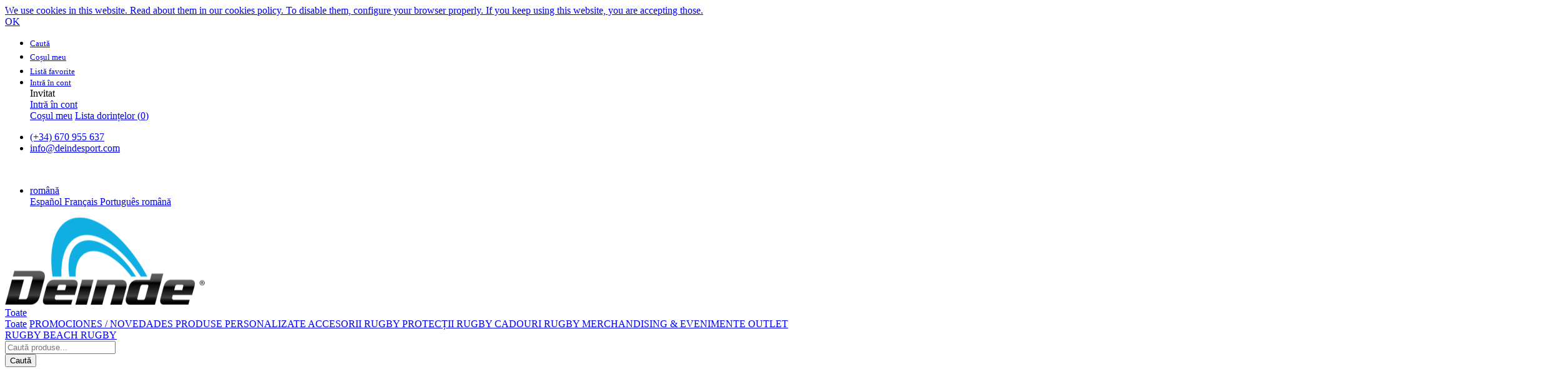

--- FILE ---
content_type: text/html; charset=utf-8
request_url: https://www.deindesport.com/ro/shop/product/a-1-3-model-tricou-rugby-dind-basic-31
body_size: 17955
content:

  
  
  
  <!DOCTYPE html>
        
        
            
        
    <html lang="ro-RO" data-website-id="1" data-oe-company-name="Desarrollo e innovación deportiva S.L.">
            
        
            
            
            
            
                
            
        
        
    <head>
                <meta charset="utf-8"/>
                <meta http-equiv="X-UA-Compatible" content="IE=edge,chrome=1"/>
                <meta name="viewport" content="width=device-width, initial-scale=1, user-scalable=no"/>
        <meta name="generator" content="Odoo"/>
        
        
        
            
            
            
        <meta name="description" content="Tricou de rugby DinD Basic cu un design simplu care include întărituri în punctele esențiale și finisaje elastice. 100% personalizabil. Design gratuit."/>
        <meta name="keywords" content="rugby, irb, world, federación, fer, t-shirt, camisola, ropa, deporte, deportivo"/>
        
            
            
            
                
                    
                        <meta property="og:type" content="website"/>
                    
                
                    
                        <meta property="og:title" content="Tricou Rugby DinD Basic"/>
                    
                
                    
                        <meta property="og:site_name" content="Desarrollo e innovación deportiva S.L."/>
                    
                
                    
                        <meta property="og:url" content="https://www.deindesport.com/shop/product/a-1-3-model-tricou-rugby-dind-basic-31"/>
                    
                
                    
                        <meta property="og:image" content="http://deindesport.com/web/image/product.template/31/image_1024?unique=19f96ca"/>
                    
                
                    
                        <meta property="og:description" content="Tricou de rugby DinD Basic cu un design simplu care include întărituri în punctele esențiale și finisaje elastice. 100% personalizabil. Design gratuit."/>
                    
                
            
            
            
                
                    <meta name="twitter:card" content="summary_large_image"/>
                
                    <meta name="twitter:title" content="Tricou Rugby DinD Basic"/>
                
                    <meta name="twitter:image" content="http://deindesport.com/web/image/product.template/31/image_1024?unique=19f96ca"/>
                
                    <meta name="twitter:description" content="Tricou de rugby DinD Basic cu un design simplu care include întărituri în punctele esențiale și finisaje elastice. 100% personalizabil. Design gratuit."/>
                
            
        

        
            
            
        
        <link rel="canonical" href="http://www.deindesport.com/ro/shop/product/a-1-3-camiseta-juego-dind-basica-31"/>

        <link rel="preconnect" href="https://fonts.gstatic.com/" crossorigin=""/>
    

                <title>Tricou Rugby DinD Basic</title>
                <link type="image/x-icon" rel="shortcut icon" href="/web/image/website/1/favicon?unique=772d52e"/>
    <link type="text/css" rel="stylesheet" href="/web/content/44561-a8116c9/1/web.assets_common.css"/>
    <link rel="manifest" href="/ro/droggol_theme_common/1/manifest.json"/>
    <link rel="apple-touch-icon" sizes="192x192" href="/web/image/website/1/pwa_icon_192/192x192"/>
    <link type="text/css" rel="stylesheet" href="/web/content/47702-323fb7b/1/web.assets_frontend.css"/>
        
    
  

                <script type="text/javascript">
                    var odoo = {
                        csrf_token: "778a18f4990fb593ac1b048184e38c15e4c2c9f1o",
                        debug: "",
                    };
                </script>
    <script type="text/javascript">
                odoo.session_info = {"is_admin": false, "is_system": false, "is_website_user": true, "user_id": false, "is_frontend": true, "translationURL": "/website/translations", "cache_hashes": {"translations": "9b3a2eae38380503985a5b5c07ded3859052db3e"}, "dr_cart_flow": "side_cart", "is_droggol_editor": false};
            </script>
    <script defer="defer" type="text/javascript" src="/web/content/44563-5bd0201/1/web.assets_common_minimal_js.js"></script>
    <script defer="defer" type="text/javascript" src="/web/content/44564-6bf1472/1/web.assets_frontend_minimal_js.js"></script>
    
        
    
    <script defer="defer" type="text/javascript" data-src="/web/content/44565-6ce49c3/1/web.assets_common_lazy.js"></script>
    <meta name="theme-color" content="#96fb08"/>
    <meta name="mobile-web-app-capable" content="yes"/>
    <meta name="apple-mobile-web-app-title" content="Deinde Sport"/>
    <meta name="apple-mobile-web-app-capable" content="yes"/>
    <meta name="apple-mobile-web-app-status-bar-style" content="default"/>
    <script defer="defer" type="text/javascript" data-src="/web/content/46919-57054fa/1/web.assets_frontend_lazy.js"></script>
        
    
  

                
            
            <script id="google_analytics_4_code" async="1" src="https://www.googletagmanager.com/gtag/js?id=G-KPNGY8K0MG"></script>
            <script>
              window.dataLayer = window.dataLayer || [];
              function gtag(){dataLayer.push(arguments);}
              gtag('js', new Date());
              gtag('config', 'G-KPNGY8K0MG', {"debug_mode": true});
            </script>
        </head>
            <body class="">
                
        
    
            
        <div id="wrapwrap" class="   ">
      
            
        <div id="website_cookie_notice" class="container-fluid cc-cookies alert alert-warning" role="alert">
            <div class="container">
                <div class="row">
                    <div class="col-sm-10" id="message">
                        <a href="/ro/legal#cookie-policy">
                            
        <span>We use cookies in this website. Read about them in our cookies policy. To disable them, configure your browser properly. If you keep using this website, you are accepting those.</span>
    
                        </a>
                    </div>
                    <div class="s_btn text-center col-sm-2" data-name="Button">
                        <a class="btn btn-primary" href="#">OK</a>
                    </div>
                </div>
            </div>
        </div>
    
        
    
        <div class="col-12 col-md-auto order-0 order-md-2 tp-account-info-container p-0 dr_not_in_navbar">
            <ul class="list-inline my-3 m-md-0 tp-account-info tp-tablet-hide-bottom-reached">
                
                <li class="tp-account-info-item">
                    <a href="#" class="tp-search-popover tp-header-navbar-btn" data-placement="bottom" aria-label="Caută" data-search="">
                        <i class="fa fa-search tp-header-navbar-btn-icon"></i>
                        <small class="tp-header-navbar-btn-lable">Caută</small>
                    </a>
                </li><li class="tp-account-info-item">
                    
                    <header>
                        <a class="dr_sale_cart_sidebar o_wsale_my_cart tp-header-navbar-btn position-relative" href="/ro/shop/cart" aria-label="Coș">
                            <i class="fa fa-shopping-cart tp-header-navbar-btn-icon"></i>
                            <small class="tp-header-navbar-btn-lable">Coșul meu</small>
                            <sup class="my_cart_quantity badge badge-primary mb-0 font-weight-bold"></sup>
                        </a>
                    </header>
                </li><li class="tp-account-info-item">
                    
                    <header>
                        <a class="o_wsale_my_wish tp-header-navbar-btn position-relative" href="/ro/shop/wishlist" aria-label="Lista dorințelor">
                            <i class="fa fa-heart-o tp-header-navbar-btn-icon"></i>
                            <small class="tp-header-navbar-btn-lable">Listă favorite</small>
                            <sup class="my_wish_quantity o_animate_blink badge badge-primary mb-0 font-weight-bold"></sup>
                        </a>
                    </header>
                </li><li class="tp-account-info-item">
                    
                    <div class="dropdown">
                        <a href="#" class="dropdown-toggle d-block tp-header-navbar-btn position-relative" data-toggle="dropdown" aria-label="Informații cont">
                            <i class="fa fa-user-o tp-header-navbar-btn-icon"></i>
                            <small class="tp-header-navbar-btn-lable">Intră în cont</small>
                        </a>
                        <div class="dropdown-menu dropdown-menu-right" role="menu">
                            <div class="dropdown-header">Invitat</div>
                            <a href="/ro/web/login" role="menuitem" class="dropdown-item">Intră în cont</a>
                            <div class="dropdown-divider"></div>
                            <a href="/ro/shop/cart" role="menuitem" class="dropdown-item">Coșul meu</a>
                            <a href="/ro/shop/wishlist" role="menuitem" class="dropdown-item">
                                Lista dorințelor (<span class="tp-wishlist-counter">0</span>)
                            </a>
                        </div>
                    </div>
                </li>
            </ul>
        </div>
    
    <div class="tp_preheader">
      <div class="container">
        <div class="row justify-content-between align-items-center">
          <div class="col-12 col-md-auto py-2 d-none d-md-block">
            <ul class="list-inline mb-0">
              <li class="list-inline-item">
                <a href="tel:(+34) 670 955 637">
                  <span class="lnr lnr-phone-handset"></span>
                  <span>(+34) 670 955 637</span>
                </a>
              </li>
              <li class="list-inline-item">
                <a href="mailto:info@deindesport.com">
                  <span class="lnr lnr-envelope"></span>
                  <span>info@deindesport.com</span>
                </a>
              </li>
            </ul>
          </div>
          <div class="col-12 col-md-auto py-2 text-md-center d-none d-xl-block">
            <section>
              <br/>
            </section>
          </div>
          <div class="col-12 col-md-auto py-2 text-md-right">
            <ul class="list-inline mb-0">
              
        
        
    
              
        <li class="list-inline-item">
            <div class="dropdown">
                <a href="#" class="dropdown-toggle d-block" role="button" data-toggle="dropdown" aria-haspopup="true" aria-expanded="true">
                    <i class="lnr lnr-earth"></i> <span> română</span>
                </a>
                <div class="dropdown-menu" role="menu">
                    
                        <a class="dropdown-item js_change_lang" href="/shop/product/a-1-3-model-tricou-rugby-dind-basic-31" data-url_code="es">
                             Español
                        </a>
                    
                        <a class="dropdown-item js_change_lang" href="/fr/shop/product/a-1-3-model-tricou-rugby-dind-basic-31" data-url_code="fr">
                             Français
                        </a>
                    
                        <a class="dropdown-item js_change_lang" href="/pt/shop/product/a-1-3-model-tricou-rugby-dind-basic-31" data-url_code="pt">
                             Português
                        </a>
                    
                        <a class="dropdown-item js_change_lang" href="/ro/shop/product/a-1-3-model-tricou-rugby-dind-basic-31" data-url_code="ro">
                             română
                        </a>
                    
                    
                </div>
            </div>
        </li>
    
            </ul>
          </div>
        </div>
      </div>
    </div>
    <div class="tp_header d-none d-lg-block">
      <div class="container">
        <div class="d-flex justify-content-between align-items-center">
          <header class="py-2" style="flex: 0 0 220px;">
            <a href="/ro/" class="navbar-brand logo">
              <span role="img" aria-label="Logo of Deinde Sport" title="Deinde Sport"><img src="/web/image/website/1/logo/Deinde%20Sport?unique=772d52e" class="img img-fluid" alt="Deinde Sport"/></span>
            </a>
          </header>
          <div class="py-2 pr-5 dr_custom_search">
            <form class="o_wsale_products_searchbar_form" method="get" action="/ro/shop">
              <div class="input-group">
                
  
  <div class="dropdown show d_search_categ_dropdown">
    <a class="btn dropdown-toggle" href="#" role="button" id="dropdownMenuLink" data-toggle="dropdown" aria-haspopup="true" aria-expanded="false">
      <i class="fa fa-bars mr-1"></i>
      <span class="dr_active_text">Toate</span>
    </a>
    <div class="dropdown-menu" aria-labelledby="dropdownMenuLink">
      <a class="dropdown-item" href="#">Toate</a>
      
        <a class="dropdown-item" href="#" data-id="94">
          PROMOCIONES / NOVEDADES
        </a>
      
        <a class="dropdown-item" href="#" data-id="52">
          PRODUSE PERSONALIZATE
        </a>
      
        <a class="dropdown-item" href="#" data-id="53">
          ACCESORII RUGBY
        </a>
      
        <a class="dropdown-item" href="#" data-id="54">
          PROTECȚII RUGBY
        </a>
      
        <a class="dropdown-item" href="#" data-id="56">
          CADOURI RUGBY
        </a>
      
        <a class="dropdown-item" href="#" data-id="123">
          MERCHANDISING &amp; EVENIMENTE
        </a>
      
        <a class="dropdown-item" href="#" data-id="121">
          OUTLET RUGBY
        </a>
      
        <a class="dropdown-item" href="#" data-id="126">
          BEACH RUGBY
        </a>
      
    </div>
  </div>

                <i class="fa fa-search search_icon"></i>
                <input type="text" name="search" data-limit="5" data-display-price="true" data-display-image="true" class="form-control search-query" placeholder="Caută produse..." value=""/>
                <div class="input-group-append">
                  <button type="submit" class="btn btn-primary" aria-label="Caută" data-original-title="" title="">Caută</button>
                </div>
              </div>
            </form>
          </div>
          <div class="py-2 tp-account-info-desktop">
            <div class="row align-items-center justify-content-end">
              <div class="col-auto my-1">
                <div class="card border-0">
                  <div class="media align-items-center">
                    
                    <header class="mr-xl-3">
                      <a class="dr_sale_cart_sidebar o_wsale_my_cart d-block position-relative" href="/ro/shop/cart" aria-label="Coș">
                        <i class="lnr lnr-cart bg-beta rounded-circle"></i>
                        <sup class="my_cart_quantity badge badge-primary mb-0 font-weight-bold"></sup>
                      </a>
                    </header>
                    <div class="media-body d-none d-xl-block">
                      <div class="mb-1">
                        <br/>
                      </div>
                      <h6 class="hover-color-primary mb-0">
                        <br/>
                      </h6>
                    </div>
                  </div>
                </div>
              </div>
              <div class="col-auto my-1">
                <div class="card border-0">
                  <div class="media align-items-center">
                    
                    <header class="mr-xl-3">
                      <a class="o_wsale_my_wish d-block position-relative" href="/ro/shop/wishlist" aria-label="Dorințe">
                        <i class="lnr lnr-heart bg-beta rounded-circle"></i>
                        <sup class="my_wish_quantity o_animate_blink badge badge-primary mb-0 font-weight-bold"></sup>
                      </a>
                    </header>
                    <div class="media-body d-none d-xl-block">
                      <div class="mb-1">
                        <br/>
                      </div>
                      <a href="/ro/shop/wishlist">
                        <h6 class="hover-color-primary mb-0">
                          <br/>
                        </h6>
                      </a>
                    </div>
                  </div>
                </div>
              </div>
              <div class="col-auto my-1">
                <div class="card border-0">
                  <div class="media align-items-center d-none d-xl-flex">
                    <i class="lnr lnr-user bg-beta rounded-circle mr-3"></i>
                    <div class="media-body">
                      <div style="max-width: 150px;" class="text-truncate">Salut, Guest</div>
                      
                      <div class="dropdown">
                        <a href="#" class="dropdown-toggle d-block" data-toggle="dropdown" aria-label="Informații despre cont">
                          <h6 class="d-inline mb-0 hover-color-primary">Contul meu</h6>
                        </a>
                        <div class="dropdown-menu" role="menu">
                          <div class="dropdown-header">Invitat</div>
                          <a href="/ro/web/login" role="menuitem" class="dropdown-item">Intră în cont</a>
                          <div class="dropdown-divider"></div>
                          <a href="/ro/shop/cart" role="menuitem" class="dropdown-item">Coșul meu</a>
                          <a href="/ro/shop/wishlist" role="menuitem" class="dropdown-item">
                                                            Dorințe (<span class="tp-wishlist-counter">0</span>)
                                                        </a>
                        </div>
                      </div>
                    </div>
                  </div>
                  <div class="media align-items-center d-none d-lg-block d-xl-none">
                    
                    <div class="dropdown">
                      <a href="#" class="dropdown-toggle d-block" data-toggle="dropdown" aria-label="Informații despre cont">
                        <i class="lnr lnr-user bg-beta rounded-circle"></i>
                      </a>
                      <div class="dropdown-menu" role="menu">
                        <div class="dropdown-header">Invitat</div>
                        <a href="/ro/web/login" role="menuitem" class="dropdown-item">Intră în cont</a>
                        <div class="dropdown-divider"></div>
                        <a href="/ro/shop/cart" role="menuitem" class="dropdown-item">Coșul meu</a>
                        <a href="/ro/shop/wishlist" role="menuitem" class="dropdown-item">
                                                        Dorințe (<span class="tp-wishlist-counter">0</span>)
                                                    </a>
                      </div>
                    </div>
                  </div>
                </div>
              </div>
            </div>
          </div>
        </div>
      </div>
    </div>
    <div class="tp_header d-lg-none">
      <div class="container">
        <div class="row justify-content-center justify-content-lg-between align-items-center">
          <header class="col-12 col-md-4 text-md-center text-lg-left col-lg-3 py-2 d-none d-md-block">
            <a href="/ro/" class="navbar-brand logo">
              <span role="img" aria-label="Logo of Deinde Sport" title="Deinde Sport"><img src="/web/image/website/1/logo/Deinde%20Sport?unique=772d52e" class="img img-fluid" alt="Deinde Sport"/></span>
            </a>
          </header>
          <div class="col-12 col-lg-6 py-2 d-none d-lg-block">
            <form class="o_wsale_products_searchbar_form" method="get" action="/ro/shop">
              <div class="input-group">
                <input type="text" name="search" data-limit="5" data-display-price="true" data-display-image="true" class="form-control search-query" placeholder="Caută produse..." value=""/>
                <div class="input-group-append">
                  <button type="submit" class="btn btn-primary" aria-label="Caută">
                    <i class="fa fa-search"></i>
                  </button>
                </div>
              </div>
            </form>
          </div>
        </div>
      </div>
    </div>
  <header id="top" data-anchor="true" data-name="Header" class=" o_no_autohide_menu o_affix_enabled">
        <nav class="navbar navbar-expand-md navbar-light bg-light">
                <div class="container">
                    <a href="/ro/" class="navbar-brand logo d-md-none">
            <span role="img" aria-label="Logo of Deinde Sport" title="Deinde Sport"><img src="/web/image/website/1/logo/Deinde%20Sport?unique=772d52e" class="img img-fluid" alt="Deinde Sport"/></span>
        </a>
    <button class="navbar-toggler collapsed" type="button" data-toggle="collapse" data-target="#top_menu_collapse">
      <span class="icon-bar top-bar"></span>
      <span class="icon-bar middle-bar"></span>
      <span class="icon-bar bottom-bar"></span>
    </button>
  <div class="collapse navbar-collapse" id="top_menu_collapse">
                        <ul class="nav navbar-nav ml-auto text-right o_menu_loading" id="top_menu">
                            
        
            
    
            
        
    <li class="nav-item">
        <a role="menuitem" href="/ro/" class="nav-link ">
            <span>ACASĂ</span>
            
        
        </a>
    </li>
    

        
            
    
            
        
    
    <li class="nav-item dropdown  position-static">
        <a data-toggle="dropdown" href="#" class="nav-link dropdown-toggle o_mega_menu_toggle">
            
            
        <span>SHOP ONLINE</span>
            
        
        </a>
        <div data-name="Mega Menu" class="dropdown-menu o_mega_menu dropdown-menu-right">





















<section class="s_mega_menu_8" data-name="Mega Menu - 8">
            <div class="container">
                <div class="row s_nb_column_fixed s_col_no_bgcolor">
                    <div class="col-lg-2 col-md-4 col-sm-6 py-3 pt0 pb0">
                        <div class="dr_mega_menu_img_container d_enable_bg_img px-3 py-4 mb-3 text-center oe_img_bg oe_custom_bg" style='background-image: url("/web/image/36489/Screenshot%202023-07-10%20at%2012.40.24.png?access_token=2cc762f3-aabc-4139-9c4b-fe89000c0a10"); background-position: 92.3% 5.35%;'>
                            <h5 class="font-weight-bold my-3 text-white"><br></h5><h5 class="font-weight-bold my-3 text-white"><br></h5>
                        </div>
                        <div>
                            <ul class="list-unstyled list-hover-primary">
                                <li><b>Promociones &amp; Novedades</b></li><li><a href="/ro/shop/category/rugby-playa-126" data-original-title="" title="" aria-describedby="tooltip503050" style="color: rgb(5, 183, 232);"><span class="lni lni-chevron-right" style="color: rgb(99, 99, 99);" data-original-title="" title="" aria-describedby="tooltip138472"></span></a><a href="/ro/shop/category/rugby-playa-126" data-original-title="" title="" aria-describedby="tooltip915047">Rugby Playa</a><a href="https://deindesport.com/TestMenu#" data-original-title="" title="" aria-describedby="tooltip362351"></a></li><li> <a href="https://deindesport.com/shop/category/118" data-original-title="" title="" aria-describedby="tooltip503050" style="color: rgb(5, 183, 232);"><span class="lni lni-chevron-right" style="color: rgb(99, 99, 99);" data-original-title="" title="" aria-describedby="tooltip138472"><br></span></a><a href="/ro/shop/category/118" data-original-title="" title="" aria-describedby="tooltip280051">Pack Entreno</a><br></li><li><a href="https://deindesport.com/shop/category/110" data-original-title="" title="" aria-describedby="tooltip503050"><span class="lni lni-chevron-right"></span>Accesorios Entreno<br></a></li><li><a href="https://deindesport.com/shop/category/110" data-original-title="" title="" aria-describedby="tooltip503050" style="color: rgb(5, 183, 232);"><span class="lni lni-chevron-right" style="color: rgb(99, 99, 99);" data-original-title="" title="" aria-describedby="tooltip138472"></span><font data-original-title="" title="" aria-describedby="tooltip27701" style="color: rgb(99, 99, 99);"> </font></a><a href="https://deindesport.com/shop/category/outlet-rugby-121" data-original-title="" title="" aria-describedby="tooltip915047">Outlet</a><font style="color: rgb(99, 99, 99);"> </font></li><li><font style="color: rgb(99, 99, 99);"><br></font></li>
                            </ul>
                        </div>
                    </div>
                    <div class="col-lg-2 col-md-4 col-sm-6 py-3 pt0">
                        <div class="dr_mega_menu_img_container d_enable_bg_img px-3 py-4 mb-3 text-center oe_img_bg oe_custom_bg" style='background-image: url("/web/image/36490/Screenshot%202023-07-10%20at%2012.40.33.png?access_token=c4a30f25-6322-4ccb-9314-41a6b909644c"); background-position: 92.63% 5.1%;'>
                            <h5 class="text-white font-weight-bold my-3"> </h5><h5 class="text-white font-weight-bold my-3"><br></h5>
                        </div>
                        <div>
                            <ul class="list-unstyled list-hover-primary">
                                <li><b>Productos Personalizados</b></li><li><a href="https://deindesport.com/shop/category/60" data-original-title="" title="" aria-describedby="tooltip371419" style="color: rgb(5, 183, 232);"><span class="lni lni-chevron-right" style="color: rgb(99, 99, 99);"></span><font style="color: rgb(99, 99, 99);" data-original-title="" title="" aria-describedby="tooltip60419"> Equipaciones &amp; Camisetas Rugby Personalizadas</font></a></li><li><a href="/ro/shop/category/productos-personalizados-balon-de-rugby-personalizado-124" data-original-title="" title="" aria-describedby="tooltip127859"><span class="lni lni-chevron-right" data-original-title="" title="" aria-describedby="tooltip724886"></span> Balón de Rugby Personalizado</a></li><li><a href="https://deindesport.com/shop/category/62"><span class="lni lni-chevron-right"></span> Bucales Rugby Personalizados</a></li><li><a href="https://deindesport.com/shop/category/116" data-original-title="" title="" aria-describedby="tooltip265310"><span class="lni lni-chevron-right" data-original-title="" title="" aria-describedby="tooltip851933"></span> Equipos Contacto Rugby Personalizados</a></li>
                            </ul><p><a href="/ro/shop/category/productos-personalizados-barbarians-spain-125" data-original-title="" title="" aria-describedby="tooltip265310"><span class="lni lni-chevron-right" data-original-title="" title="" aria-describedby="tooltip851933" style="color: rgb(99, 99, 99);"></span></a><a href="/ro/shop/category/productos-personalizados-barbarians-spain-125" data-original-title="" title="" aria-describedby="tooltip265310"><font style="color: rgb(156, 156, 148);" data-original-title="" title="" aria-describedby="tooltip671846"> </font><font style="color: rgb(99, 99, 99);" data-original-title="" title="" aria-describedby="tooltip671846">Barbarians Spain</font></a></p>
                        </div>
                    </div>
                    <div class="col-lg-2 col-md-4 col-sm-6 py-3 pt0">
                        <div class="dr_mega_menu_img_container d_enable_bg_img px-3 py-4 mb-3 text-center oe_img_bg oe_custom_bg" style='background-image: url("/web/image/36491/Screenshot%202023-07-10%20at%2012.40.50.png?access_token=352479eb-2c2e-467d-a648-ab7a0d49d059"); background-position: 99.55% 1.01%;'>
                            <h5 class="text-white font-weight-bold my-3"> </h5><h5 class="text-white font-weight-bold my-3"><br></h5>
                        </div>
                        <div>
                            <ul class="list-unstyled list-hover-primary">
                                <li><b>Accesorios Rugby</b></li><li><a href="https://deindesport.com/shop/category/65" data-original-title="" title="" aria-describedby="tooltip579454"><span class="lni lni-chevron-right"></span> Accesorios Juego</a></li><li><a href="https://deindesport.com/shop/category/117" data-original-title="" title="" aria-describedby="tooltip751233"><span class="lni lni-chevron-right"></span> Accesorios Campo</a></li><li><a href="https://deindesport.com/shop/category/66" data-original-title="" title="" aria-describedby="tooltip616261"><span class="lni lni-chevron-right"></span> Equipos Contacto</a></li><li><a href="https://deindesport.com/shop/category/64"><span class="lni lni-chevron-right"></span> Mochilas</a><a href="https://deindesport.com/shop/category/109" data-original-title="" title="" aria-describedby="tooltip490997"> </a></li>
                            </ul>
                        </div>
                    </div>
                    <div class="col-lg-2 col-md-4 col-sm-6 py-3 pt0">
                        <div class="dr_mega_menu_img_container d_enable_bg_img px-3 py-4 mb-3 text-center oe_img_bg oe_custom_bg" style='background-image: url("/web/image/36492/Screenshot%202023-07-10%20at%2012.41.01.png?access_token=7cc45112-955c-4a62-b976-8c3e974fe439"); background-position: 96.54% 2.02%;'>
                            <h5 class="text-white font-weight-bold my-3"> </h5><h5 class="text-white font-weight-bold my-3"><br></h5>
                        </div>
                        <div>
                            <ul class="list-unstyled list-hover-primary">
                                <li><b>Protecciones Rugby</b></li><li><a href="https://deindesport.com/shop/category/70" data-original-title="" title="" aria-describedby="tooltip739519"><span class="lni lni-chevron-right"></span> Protectores Bucales</a></li><li><a href="https://deindesport.com/shop/category/71" data-original-title="" title="" aria-describedby="tooltip707681"><span class="lni lni-chevron-right" data-original-title="" title="" aria-describedby="tooltip81907"></span> Sujecciones Deportivas</a></li><li><a href="https://deindesport.com/shop/category/72" data-original-title="" title="" aria-describedby="tooltip725309" style="color: rgb(5, 183, 232);"><span class="lni lni-chevron-right" style="color: rgb(99, 99, 99);"></span><font style="color: rgb(99, 99, 99);"> Cascos &amp; Hombreras Rugby</font></a></li>
                            </ul>
                        </div>
                    </div>
                    <div class="col-lg-2 col-md-4 col-sm-6 py-3 pt0">
                        <div class="dr_mega_menu_img_container d_enable_bg_img px-3 py-4 mb-3 text-center oe_img_bg oe_custom_bg" style='background-image: url("/web/image/36493/Screenshot%202023-07-10%20at%2012.41.09.png?access_token=c8c68192-9426-49dc-bfb0-ff486474988a"); background-position: 97.32% 2.57%;'>
                            <h5 class="text-white font-weight-bold my-3"> </h5><h5 class="text-white font-weight-bold my-3"><br></h5>
                        </div>
                        <div>
                            <ul class="list-unstyled list-hover-primary">
                                <li><b>Regalos Rugby</b></li><li><a href="https://deindesport.com/shop/category/74" data-original-title="" title="" aria-describedby="tooltip865974"><span class="lni lni-chevron-right" data-original-title="" title="" aria-describedby="tooltip286268" style="color: rgb(99, 99, 99);"></span><font style="color: rgb(99, 99, 99);" data-original-title="" title="" aria-describedby="tooltip362238"> Camisetas Rugby Vintage</font></a></li><li><a href="https://deindesport.com/shop/category/75" data-original-title="" title="" aria-describedby="tooltip672535"><span class="lni lni-chevron-right" style="color: rgb(99, 99, 99);"></span><font style="color: rgb(99, 99, 99);"> Vinilos de Rugby</font></a></li><li><a href="https://deindesport.com/shop/category/91" data-original-title="" title="" aria-describedby="tooltip729624"><span class="lni lni-chevron-right" style="color: rgb(99, 99, 99);"></span><font style="color: rgb(99, 99, 99);"> Delantales de Rugby</font></a></li>
                            </ul>
                        </div>
                    </div>
                    <div class="col-lg-2 col-md-4 col-sm-6 py-3 pt0">
                        <div class="dr_mega_menu_img_container d_enable_bg_img px-3 py-4 mb-3 text-center oe_img_bg oe_custom_bg" style='background-image: url("/web/image/36494/Screenshot%202023-07-10%20at%2012.41.19.png?access_token=04a87a09-fb00-4c2d-ba98-49f8303a2b0a"); background-position: 98.44% 1.78%;'>
                            <h5 class="text-white font-weight-bold my-3"> </h5><h5 class="text-white font-weight-bold my-3"><br></h5>
                        </div>
                        <div>
                            <ul class="list-unstyled list-hover-primary">
                                <li><b>Merchandising &amp; Eventos</b></li><li><a href="https://deindesport.com/shop/category/merchandising-57"><span class="lni lni-chevron-right" style="color: rgb(99, 99, 99);"></span> Merchandising</a><a href="https://deindesport.com/shop/category/eventos-58"> </a></li><li><a href="https://deindesport.com/shop/category/eventos-58" data-original-title="" title="" aria-describedby="tooltip123048"><span class="lni lni-chevron-right" data-original-title="" title="" aria-describedby="tooltip286268" style="color: rgb(99, 99, 99);"></span> Eventos</a></li>
                            </ul>
                        </div>
                    </div>
                </div>
            </div>
        </section>






































</div>
    </li>

        
            
    
            
        
    <li class="nav-item">
        <a role="menuitem" href="/ro/protecciones-opro" class="nav-link ">
            <span>PROTECȚII OPRO</span>
            
        
        </a>
    </li>
    

        
            
    
            
        
    <li class="nav-item">
        <a role="menuitem" href="/ro/clubs" class="nav-link ">
            <span>CLUBS</span>
            
        
        </a>
    </li>
    

        
            
    
            
        
    <li class="nav-item">
        <a role="menuitem" href="/ro/blog" class="nav-link ">
            <span>BLOG</span>
            
        
        </a>
    </li>
    

        
            
    
            
        
    <li class="nav-item">
        <a role="menuitem" href="/ro/event" class="nav-link ">
            <span>EVENIMENTE</span>
            
        
        </a>
    </li>
    

        
            
    
            
        
    <li class="nav-item">
        <a role="menuitem" href="/ro/contactus" class="nav-link ">
            <span>CONTACT</span>
            
        
        </a>
    </li>
    

        
    
            
            
                
                
        
        </ul>
                    </div>
                </div>
            </nav>
        </header>
      <main>
        
            
        
    
    
    <div class="my-2">
      
    
  <div class="container">
        <div class="row">
          <div class="col-12">
            <ol class="breadcrumb mb-0 bg-transparent">
              <li class="breadcrumb-item">
                <a class="" href="/ro/shop">Shop</a>
              </li>
              
              <li class="breadcrumb-item active">
                <span>Model Tricou Rugby DinD Basic</span>
              </li>
            </ol>
          </div>
        </div>
      </div>
    </div>
  <div itemscope="itemscope" itemtype="http://schema.org/Product" id="wrap" class="js_sale ecom-zoomable zoomodoo-next ecom-zoomable zoomodoo-next" data-ecom-zoom-auto="1">
      <section id="product_detail" class="container py-2 oe_website_sale " data-view-track="1">
        <div class="row">
          <div class="col-12 col-lg-6 py-2" style="display:none;">
            
        
        <div id="o-carousel-product" class="carousel slide sticky-top" data-ride="carousel" data-interval="0">
            <div class="carousel-outer position-relative">
                <div class="carousel-inner h-100">
                    
                        <div class="carousel-item h-100 active">
                            <div class="d-flex align-items-center justify-content-center h-100">
                <div class="d-flex align-items-center justify-content-center h-100 position-relative"><img src="/web/image/product.product/116/image_1024/%5BA.1.3.4-6%5D%20Model%20Tricou%20Rugby%20DinD%20Basic%20%284-6%29?unique=27778cc" itemprop="image" class="img img-fluid product_detail_img mh-100" alt="Model Tricou Rugby DinD Basic"/></div>
            </div>
        </div>
                    
                        <div class="carousel-item h-100">
                            <div class="d-flex align-items-center justify-content-center h-100">
                <div class="d-flex align-items-center justify-content-center h-100 position-relative"><img src="/web/image/product.image/578/image_1024/Modelo%20Camiseta%20Rugby%20DinD%20B%C3%A1sicA?unique=6664501" itemprop="image" class="img img-fluid product_detail_img mh-100" alt="Modelo Camiseta Rugby DinD BásicA"/></div>
            </div>
        </div>
                    
                </div>
                
                    <a class="carousel-control-prev" href="#o-carousel-product" role="button" data-slide="prev">
                        <span class="fa fa-chevron-left p-2" role="img" aria-label="Anterior" title="Anterior"></span>
                    </a>
                    <a class="carousel-control-next" href="#o-carousel-product" role="button" data-slide="next">
                        <span class="fa fa-chevron-right p-2" role="img" aria-label="Next" title="Next"></span>
                    </a>
                
            </div>
            <div class="d-none d-md-block text-center">
                <ol class="carousel-indicators d-inline-block position-static mx-auto my-0 text-left">
                    <li data-target="#o-carousel-product" class="d-inline-block m-1 align-top active" data-slide-to="0">
                        <div><img src="/web/image/product.product/116/image_128/%5BA.1.3.4-6%5D%20Model%20Tricou%20Rugby%20DinD%20Basic%20%284-6%29?unique=27778cc" class="img o_image_64_contain" alt="Model Tricou Rugby DinD Basic"/></div>
                        
                    </li><li data-target="#o-carousel-product" class="d-inline-block m-1 align-top " data-slide-to="1">
                        <div><img src="/web/image/product.image/578/image_128/Modelo%20Camiseta%20Rugby%20DinD%20B%C3%A1sicA?unique=6664501" class="img o_image_64_contain" alt="Modelo Camiseta Rugby DinD BásicA"/></div>
                        
                    </li>
                </ol>
            </div>
        </div>
    
          </div>
    
      <data id="product_360_view" data-page="product"></data>
      <data id="no_of_images" data-image-count="20"></data>
      <div class="col-md-6">
        <div style="" class="d-none d-xl-block">
          <img alt="Not Found" src="/website_360degree_view/static/description/360_icon.png" style="width:100px; height:50px;"/>
        </div>
        <div class="row justify-content-center">
          <div class="col-sm-12 col-md-12 col-lg-7 rotation">
            
              <span itemprop="image"><img src="/web/image/product.360.view/2243/image/Modelo%20Camiseta%20Rugby%20DinD%20B%C3%A1sicA?unique=bc71687" class="img img-fluid product_detail_img" alt="Modelo Camiseta Rugby DinD BásicA"/></span>
            
              <span itemprop="image"><img src="/web/image/product.360.view/2244/image/Modelo%20Camiseta%20Rugby%20DinD%20B%C3%A1sicA?unique=bc71687" class="img img-fluid product_detail_img" alt="Modelo Camiseta Rugby DinD BásicA"/></span>
            
              <span itemprop="image"><img src="/web/image/product.360.view/2245/image/Modelo%20Camiseta%20Rugby%20DinD%20B%C3%A1sicA?unique=bc71687" class="img img-fluid product_detail_img" alt="Modelo Camiseta Rugby DinD BásicA"/></span>
            
              <span itemprop="image"><img src="/web/image/product.360.view/2246/image/Modelo%20Camiseta%20Rugby%20DinD%20B%C3%A1sicA?unique=bc71687" class="img img-fluid product_detail_img" alt="Modelo Camiseta Rugby DinD BásicA"/></span>
            
              <span itemprop="image"><img src="/web/image/product.360.view/2247/image/Modelo%20Camiseta%20Rugby%20DinD%20B%C3%A1sicA?unique=bc71687" class="img img-fluid product_detail_img" alt="Modelo Camiseta Rugby DinD BásicA"/></span>
            
              <span itemprop="image"><img src="/web/image/product.360.view/2248/image/Modelo%20Camiseta%20Rugby%20DinD%20B%C3%A1sicA?unique=bc71687" class="img img-fluid product_detail_img" alt="Modelo Camiseta Rugby DinD BásicA"/></span>
            
              <span itemprop="image"><img src="/web/image/product.360.view/2249/image/Modelo%20Camiseta%20Rugby%20DinD%20B%C3%A1sicA?unique=bc71687" class="img img-fluid product_detail_img" alt="Modelo Camiseta Rugby DinD BásicA"/></span>
            
              <span itemprop="image"><img src="/web/image/product.360.view/2250/image/Modelo%20Camiseta%20Rugby%20DinD%20B%C3%A1sicA?unique=bc71687" class="img img-fluid product_detail_img" alt="Modelo Camiseta Rugby DinD BásicA"/></span>
            
              <span itemprop="image"><img src="/web/image/product.360.view/2251/image/Modelo%20Camiseta%20Rugby%20DinD%20B%C3%A1sicA?unique=bc71687" class="img img-fluid product_detail_img" alt="Modelo Camiseta Rugby DinD BásicA"/></span>
            
              <span itemprop="image"><img src="/web/image/product.360.view/2252/image/Modelo%20Camiseta%20Rugby%20DinD%20B%C3%A1sicA?unique=bc71687" class="img img-fluid product_detail_img" alt="Modelo Camiseta Rugby DinD BásicA"/></span>
            
              <span itemprop="image"><img src="/web/image/product.360.view/2253/image/Modelo%20Camiseta%20Rugby%20DinD%20B%C3%A1sicA?unique=bc71687" class="img img-fluid product_detail_img" alt="Modelo Camiseta Rugby DinD BásicA"/></span>
            
              <span itemprop="image"><img src="/web/image/product.360.view/2254/image/Modelo%20Camiseta%20Rugby%20DinD%20B%C3%A1sicA?unique=bc71687" class="img img-fluid product_detail_img" alt="Modelo Camiseta Rugby DinD BásicA"/></span>
            
              <span itemprop="image"><img src="/web/image/product.360.view/2255/image/Modelo%20Camiseta%20Rugby%20DinD%20B%C3%A1sicA?unique=bc71687" class="img img-fluid product_detail_img" alt="Modelo Camiseta Rugby DinD BásicA"/></span>
            
              <span itemprop="image"><img src="/web/image/product.360.view/2256/image/Modelo%20Camiseta%20Rugby%20DinD%20B%C3%A1sicA?unique=bc71687" class="img img-fluid product_detail_img" alt="Modelo Camiseta Rugby DinD BásicA"/></span>
            
              <span itemprop="image"><img src="/web/image/product.360.view/2257/image/Modelo%20Camiseta%20Rugby%20DinD%20B%C3%A1sicA?unique=bc71687" class="img img-fluid product_detail_img" alt="Modelo Camiseta Rugby DinD BásicA"/></span>
            
              <span itemprop="image"><img src="/web/image/product.360.view/2258/image/Modelo%20Camiseta%20Rugby%20DinD%20B%C3%A1sicA?unique=bc71687" class="img img-fluid product_detail_img" alt="Modelo Camiseta Rugby DinD BásicA"/></span>
            
              <span itemprop="image"><img src="/web/image/product.360.view/2259/image/Modelo%20Camiseta%20Rugby%20DinD%20B%C3%A1sicA?unique=bc71687" class="img img-fluid product_detail_img" alt="Modelo Camiseta Rugby DinD BásicA"/></span>
            
              <span itemprop="image"><img src="/web/image/product.360.view/2260/image/Modelo%20Camiseta%20Rugby%20DinD%20B%C3%A1sicA?unique=bc71687" class="img img-fluid product_detail_img" alt="Modelo Camiseta Rugby DinD BásicA"/></span>
            
              <span itemprop="image"><img src="/web/image/product.360.view/2261/image/Modelo%20Camiseta%20Rugby%20DinD%20B%C3%A1sicA?unique=bc71687" class="img img-fluid product_detail_img" alt="Modelo Camiseta Rugby DinD BásicA"/></span>
            
              <span itemprop="image"><img src="/web/image/product.360.view/2262/image/Modelo%20Camiseta%20Rugby%20DinD%20B%C3%A1sicA?unique=bc71687" class="img img-fluid product_detail_img" alt="Modelo Camiseta Rugby DinD BásicA"/></span>
            
          </div>
        </div>
        <div class="row justify-content-center" style="padding-bottom: 10px; padding-top: 10px">
          <button class="btn btn-default btn-cycle active" style="display : none;">Cycle</button>
          <button class="btn btn-default btn-reverse" style="display : none;">Reverse</button>
          <button class="btn btn-primary btn-prev">Anterioară</button>
          <button id="btn-play" class="btn btn-primary btn-play btn-round">
            <span>
              <i class="fa fa-play"></i>
            </span>
          </button>
          <button class="btn btn-primary btn-next">Următoarea</button>
          <button class="btn btn-default btn-play-to" style="display : none;">Play to 0</button>
        </div>
      </div>
    
  
          <div class="col-12 col-lg-6 py-2" id="product_details">
            
    <input type="hidden" class="tp-zoom-factor" value="4"/>
    <div class="badge mb-3 dr-product-label-badge-red">
      <span>LA COMANDĂ</span>
    </div>
  <h1 itemprop="name" class="h3">Model Tricou Rugby DinD Basic</h1>
    
      
      
    
    <p class="mt-3" placeholder="A short description that will also appear on documents.">Design simplu, întărituri în punctele cheie și finisaje elastice. Complet personalizabil.<br>
<br>
Cămașa de rugby DinD Basic are un design simplu, care include întărituri în punctele esențiale și finisaje elastice care asigură flexibilitate și rezistență în joc.<br>
100% personalizabil cu culorile și logo-urile clubului tău.<br>
<br>
Disponibil de la mărimea 4-6 ani până la 5XL.<br>
Compoziție: Poliester 90%, Elastan 10%.<br>
Pentru mai multe informații despre mărimi, descărcați fișa tehnică 👇🏽.<br>
<br>
⚠️ Acest produs este un model, nu este disponibil pentru vânzare.<br>
Design complet personalizabil, culori nelimitate. Numele, numerele, logo-urile și marcajele sunt incluse în preț. <br>
Comandă minimă de 25 de unități.<br>
<br>
Pentru mai multe informații despre tricoul DinD Basic Rugby și toate posibilitățile de personalizare:<br>
✉️ info@deindesport.com | 📞 (+34) 670 95 5637 | 📱 https://www.deindesport.com/contactus | 📞 (+34) 670 95 5637 | 📱 https://www.deindesport.com/contactus</p>
  
            <span itemprop="url" style="display:none;">/shop/product/a-1-3-model-tricou-rugby-dind-basic-31</span>
            <form action="/ro/shop/cart/update" method="POST">
              <input type="hidden" name="csrf_token" value="4eabec0ea42a1e90cf6efb0592aa90f6f0e1aea0o1762953253"/>
              <div class="js_product js_main_product">
                
    
      <div itemprop="offers" itemscope="itemscope" itemtype="http://schema.org/Offer" class="product_price mt16">
          <h4 class="oe_price_h4 css_editable_mode_hidden">
                <span data-oe-type="monetary" data-oe-expression="combination_info['price']" class="oe_price" style="white-space: nowrap;"><span class="oe_currency_value">24,81</span> €</span>
                <span itemprop="price" style="display:none;">24.810000000000002</span>
                <span itemprop="priceCurrency" style="display:none;">EUR</span>
                <small data-oe-type="monetary" data-oe-expression="combination_info['list_price']" style="text-decoration: line-through; white-space: nowrap;" class="text-body ml-1 oe_default_price d-none"><span class="oe_currency_value">24,81</span> €</small>
                
        
    
            </h4>
        <h4 class="css_non_editable_mode_hidden decimal_precision" data-precision="2">
            <span><span class="oe_currency_value">20,50</span> €</span>
          </h4>
				<input type="hidden" class="pack_id" name="pack_id"/>
				
				<div id="open_products_modal" class="modal fade" role="dialog">
					<div class="modal-dialog modal-lg">
						<div class="modal-content">
							<div class="modal-header btn btn-info" style="padding:0px;">
								<span class="header_text" style="margin-left:25%">Personalizați Kit-ul în 2 pași:
<br>
1. Selectați varianta fiecărui produs
<br>
2. Alegeți cantitatea</span>
								<button type="button" style="margin-right:5px;margin-top:5px;" class="btn btn-info pull-right fa fa-times" data-dismiss="modal"></button>
							</div>
							<div class="modal-body" style="padding:0px;">
								
							</div>
							<div class="modal-footer">
								<div style=" border-bottom: 1px solid #e5e5e5; margin-bottom:10px;"></div>
								<button type="button" class="btn btn-info validate_pack" style="margin-right:20px;" value="31" bundle_type="fixed_quantity"> Adaugă în coș
								</button>
								<button type="button" class="btn btn-info" style="margin-left:5px;" data-dismiss="modal">Închideți</button>
							</div>
						</div>
					</div>
				</div>
			
      </div>
    
    
    
    <hr/>
  
                  <input type="hidden" class="product_id" name="product_id" value="116"/>
                  <input type="hidden" class="product_template_id" name="product_template_id" value="31"/>
                  
        
        <ul class="list-unstyled js_add_cart_variants flex-column" data-attribute_exclusions="{&quot;exclusions&quot;: {&quot;82&quot;: [], &quot;83&quot;: [], &quot;84&quot;: [], &quot;85&quot;: [], &quot;88&quot;: [], &quot;86&quot;: [], &quot;87&quot;: [], &quot;89&quot;: [], &quot;90&quot;: [], &quot;91&quot;: [], &quot;92&quot;: [], &quot;93&quot;: [], &quot;3819&quot;: []}, &quot;parent_exclusions&quot;: {}, &quot;parent_combination&quot;: [], &quot;parent_product_name&quot;: null, &quot;mapped_attribute_names&quot;: {&quot;82&quot;: &quot;M\u0103rime: 4-6&quot;, &quot;83&quot;: &quot;M\u0103rime: 7-8&quot;, &quot;84&quot;: &quot;M\u0103rime: 9-10&quot;, &quot;85&quot;: &quot;M\u0103rime: 11-12&quot;, &quot;88&quot;: &quot;M\u0103rime: XS&quot;, &quot;86&quot;: &quot;M\u0103rime: S&quot;, &quot;87&quot;: &quot;M\u0103rime: M&quot;, &quot;89&quot;: &quot;M\u0103rime: L&quot;, &quot;90&quot;: &quot;M\u0103rime: XL&quot;, &quot;91&quot;: &quot;M\u0103rime: 2XL&quot;, &quot;92&quot;: &quot;M\u0103rime: 3XL&quot;, &quot;93&quot;: &quot;M\u0103rime: 4XL&quot;, &quot;3819&quot;: &quot;M\u0103rime: 5XL&quot;}}">
            
                <li data-attribute_id="1" data-attribute_name="Mărime" class="variant_attribute ">

                    
                    <strong class="attribute_name">Mărime</strong>

                    
                        <select data-attribute_id="1" class="form-control js_variant_change always " name="ptal-19">
                            
                                <option value="82" data-value_id="82" data-value_name="4-6" data-attribute_name="Mărime" selected="True">
                                    <span>4-6</span>
                                    
                                </option>
                            
                                <option value="83" data-value_id="83" data-value_name="7-8" data-attribute_name="Mărime">
                                    <span>7-8</span>
                                    
                                </option>
                            
                                <option value="84" data-value_id="84" data-value_name="9-10" data-attribute_name="Mărime">
                                    <span>9-10</span>
                                    
                                </option>
                            
                                <option value="85" data-value_id="85" data-value_name="11-12" data-attribute_name="Mărime">
                                    <span>11-12</span>
                                    
                                </option>
                            
                                <option value="88" data-value_id="88" data-value_name="XS" data-attribute_name="Mărime">
                                    <span>XS</span>
                                    
                                </option>
                            
                                <option value="86" data-value_id="86" data-value_name="S" data-attribute_name="Mărime">
                                    <span>S</span>
                                    
                                </option>
                            
                                <option value="87" data-value_id="87" data-value_name="M" data-attribute_name="Mărime">
                                    <span>M</span>
                                    
                                </option>
                            
                                <option value="89" data-value_id="89" data-value_name="L" data-attribute_name="Mărime">
                                    <span>L</span>
                                    
                                </option>
                            
                                <option value="90" data-value_id="90" data-value_name="XL" data-attribute_name="Mărime">
                                    <span>XL</span>
                                    
                                </option>
                            
                                <option value="91" data-value_id="91" data-value_name="2XL" data-attribute_name="Mărime">
                                    <span>2XL</span>
                                    
                                </option>
                            
                                <option value="92" data-value_id="92" data-value_name="3XL" data-attribute_name="Mărime">
                                    <span>3XL</span>
                                    
                                </option>
                            
                                <option value="93" data-value_id="93" data-value_name="4XL" data-attribute_name="Mărime">
                                    <span>4XL</span>
                                    
                                </option>
                            
                                <option value="3819" data-value_id="3819" data-value_name="5XL" data-attribute_name="Mărime">
                                    <span>5XL</span>
                                    
                                </option>
                            
                        </select>
                    

                    

                    
                
            
            
        </li>
            
        </ul>
    
                
                <p class="css_not_available_msg alert alert-warning">Esta combinación no existe.</p>
                
        <div class="css_quantity input-group" contenteditable="false">
            <div class="input-group-prepend">
                <a class="btn btn-secondary js_add_cart_json" aria-label="Eliminați unu" title="Eliminați unu" href="#">
                    <i class="fa fa-minus"></i>
                </a>
            </div>
            <input type="text" class="form-control quantity" data-min="1" name="add_qty" value="1"/>
            <div class="input-group-append">
                <a class="btn btn-secondary float_left js_add_cart_json" aria-label="Adaugă" title="Adaugă" href="#">
                    <i class="fa fa-plus"></i>
                </a>
            </div>
        </div>
      <a role="button" id="add_to_cart" class="a-submit btn btn-lg btn-primary d-block d-sm-inline-block js_check_product mt16 w-100 w-md-50" href="#"><i class="ri ri-shopping-cart-line rib"></i> Adaugă în coș</a>
  <a role="button" id="buy_now" class="btn btn-lg btn-secondary d-block d-md-inline-block ml-0 ml-md-2 mt16 w-md-auto" href="#"><i class="ri ri-flashlight-fill rib" data-original-title="" title="" aria-describedby="tooltip697935"></i>&nbsp;Cumpără acum</a>
  <div id="product_option_block">
            
                
                <button type="button" role="button" class="btn btn-lg btn-secondary d-md-inline-block d-none ml-2 mt16 o_add_compare_dyn" aria-label="Compare" data-action="o_comparelist" data-product-product-id="116"><span class="ri ri-arrow-left-right-fill rib" data-original-title="" title="" aria-describedby="tooltip60581"></span>&nbsp;Compară</button>
  
        
            
                
                
                <button type="button" role="button" class="btn btn-lg btn-secondary ml-0 ml-md-2 mt16 o_add_wishlist_dyn" data-action="o_wishlist" data-product-template-id="31" data-product-product-id="116"><span class="fa fa-heart" role="img" aria-label="Add to wishlist"></span><span class="d-md-none">Añadir a Deseos</span>&nbsp;</button>
  
        </div>
            <div class="availability_messages o_not_editable"></div>
        
              </div>
            </form>
            <div>
              </div>
            <hr class=""/>
    
  
            <p class=""></p>
    <h6 class="d-inline-block mr-2">Distribuie în rețele de socializare:</h6>
    
  <div class="s_share d-inline-block">
    
    <a href="https://www.facebook.com/sharer/sharer.php?u={url}" target="_blank" class="s_share_facebook ">
      <i class="fa fa-1x fa-facebook rounded shadow-sm"></i>
    </a>
    <a href="https://twitter.com/intent/tweet?text={title}&amp;url={url}" target="_blank" class="s_share_twitter ">
      <i class="fa fa-1x fa-twitter rounded shadow-sm"></i>
    </a>
    <a href="http://www.linkedin.com/shareArticle?mini=true&amp;url={url}&amp;title={title}&amp;" target="_blank" class="s_share_linkedin ">
      <i class="fa fa-1x fa-linkedin rounded shadow-sm"></i>
    </a>
    <a href="mailto:?body={url}&amp;subject={title}" class="s_share_email ">
      <i class="fa fa-1x fa-envelope rounded shadow-sm"></i>
    </a>
  </div>

  </div>
        </div>
      
            <div class="tp-product-detail-followup position-fixed shadow border rounded-pill p-2" style="display: none;">
                <div class="d-flex align-items-center">
                    <a class="product-img" href="#">
                        <img class="mr-2 rounded-circle border" src="/web/image/product.template/31/image_128" alt="Model Tricou Rugby DinD Basic"/>
                    </a>
                    <div class="mr-2">
                        <h6 class="mb-2 text-truncate name">
                            Model Tricou Rugby DinD Basic
                        </h6>
                        <h6 class="css_editable_mode_hidden mb-0">
                            <span data-oe-type="monetary" data-oe-expression="combination_info['price']" class="oe_price text-primary"><span class="oe_currency_value">24,81</span> €</span>
                        </h6>
                    </div>
                    <a href="#" class="btn btn-primary-soft rounded-pill add_to_cart"><i class="ri ri-shopping-cart-line rib"></i></a>
                </div>
            </div>
        </section>
    <div class="container-fluid px-0 my-4">
      <div class="row no-gutters">
        <div class="col-12 tab_product_details">
          <ul class="nav nav-tabs justify-content-center" role="tablist">
            <li class="nav-item">
              <a class="nav-link active" data-toggle="tab" href="#tab_product_description" role="tab" aria-selected="true">
                <h6 class="my-1 d-flex align-items-center"><span class="ri ri-article-fill mr-1"></span>
                                        Description
                                    </h6>
              </a>
            </li>
            
            <li class="nav-item">
              <a class="nav-link" data-toggle="tab" href="#tab_product_specifications" role="tab" aria-selected="false" data-original-title="" title="">&nbsp; </a>
              <h6 class="my-1 d-flex align-items-center" data-original-title="" title="" aria-describedby="tooltip152610"></h6>
            </li>
            <li class="nav-item">
              <a class="nav-link active" data-toggle="tab" href="#tab_product_rating" role="tab" aria-selected="true" data-original-title="" title="" aria-describedby="tooltip737464">
                <h6 class="my-1" data-original-title="" title="" aria-describedby="tooltip88367"><span class="mr-1 ri ri-discuss-fill" style="font"></span>&nbsp;Opinii &nbsp;</h6>
              </a>
            </li>
          </ul>
          <div class="tab-content">
            <div class="tab-pane fade show active" id="tab_product_description" role="tabpanel">
              <div class="container">
                <div class="row">
                  <div class="col-12 py-2">
                    <div itemprop="description" class="oe_structure" id="product_full_description"><section class="pt0 pb0" data-name="Title" style="background-image: linear-gradient(121deg, rgba(0, 210, 255, 0.8) 14.12%, rgba(155, 211, 58, 0.8) 76.73%);"><div class="container"><div class="row s_nb_column_fixed"><div class="col-lg-12 s_title pt24 pb4" style="text-align: center;"><p class="s_title_default"><a href="/web/content/16593?access_token=6dfdaeea-5c67-4b68-a41a-3d1f7c83ab82&amp;unique=e2378d8cda0cbe351421ccb0a43d4b291b89fd44&amp;download=true"></a><a href="/web/content/20955?access_token=515913e6-027e-48c2-8b22-36388e69c44a&amp;unique=2517c8ed30c15cdfe1206a94aeba37a2f4418b83&amp;download=true"><span class="ri ri-file-download-line rounded-circle shadow text-alpha" data-original-title="" title="" aria-describedby="tooltip701593" style=""></span></a><a href="https://deindesport.com/web/content/10022?access_token=dff394b8-f42c-4009-8a98-ef33d46e2418&amp;unique=9044a3c9794727849af2e3e8549338ebe90965f6&amp;download=true" data-original-title="" title="" aria-describedby="tooltip55569"></a> <font style="color: rgb(255, 255, 255);">Descargar ficha técnica </font></p></div></div></div></section></div>
                  </div>
                </div>
              </div>
            </div>
            
            <div class="tab-pane fade" id="tab_product_specifications" role="tabpanel">
              <section class="container" id="product_full_spec">
                
                
                  <div class="row py-4">
                    <div class="col-12 col-lg-8 offset-lg-2 tp-product-spec" id="product_specifications">
                      <table class="table mb-0 border">
                        
                          
                          <tr class="collapse show o_ws_category_0">
                            <td>
                              <span>Mărime</span>
                            </td>
                            <td>
                              
                                <span>4-6</span>
                                 or
                              
                                <span>7-8</span>
                                 or
                              
                                <span>9-10</span>
                                 or
                              
                                <span>11-12</span>
                                 or
                              
                                <span>XS</span>
                                 or
                              
                                <span>S</span>
                                 or
                              
                                <span>M</span>
                                 or
                              
                                <span>L</span>
                                 or
                              
                                <span>XL</span>
                                 or
                              
                                <span>2XL</span>
                                 or
                              
                                <span>3XL</span>
                                 or
                              
                                <span>4XL</span>
                                 or
                              
                                <span>5XL</span>
                                
                              
                            </td>
                          </tr>
                          
                          
                        
                      </table>
                    </div>
                  </div>
                
              </section>
            </div>
            <div class="tab-pane fade" id="tab_product_rating" role="tabpanel">
              <div class="o_shop_discussion_rating container">
                <section class="container">
                  <div class="row mt-4">
                    <div class="col-lg-8 offset-lg-1">
                      
        <div id="discussion" class="d-print-none o_portal_chatter o_not_editable p-0" data-res_model="product.template" data-res_id="31" data-pager_step="10" data-allow_composer="1" data-display_rating="True">
        </div>
    
                    </div>
                  </div>
                </section>
              </div>
            </div>
          </div>
        </div>
      </div>
    </div>
    <div class="container">
      <div class="row">
        
        
        
        <div class="col-md-12 my-3">
          
          
          
            
            
          
            
            
          
            
            
          
            
            
          
            
            
          
          
          <div class="tp-owl-carousel ">
            <div class="position-relative">
              <h5 class="tp_underline_title">Te mai pot interesa...</h5>
              <div class="tp_owl_carousel_controls">
                <button class="btn btn-link font-weight-bold tp-owl-carousel-prev">
                  <i class="lni lni-chevron-left"></i>
                </button>
                <button class="btn btn-link font-weight-bold tp-owl-carousel-next">
                  <i class="lni lni-chevron-right"></i>
                </button>
              </div>
            </div>
            <div class="owl-carousel owl-theme owl-loaded d-none">
              <div class="card tp_product_card_hover w-100">
                <a class="card-img-top text-center" href="/ro/shop/product/e-2-1-casca-rugby-dind-neo-lite-17">
                  
                  
                  
                    <img class="img img-fluid" src="/web/image/product.product/396/image_1920/350x350" alt="[E.2.1.XXXS] Cască Rugby DinD Neo-Lite (XXXS)"/>
                  
                </a>
                
                <div class="card-body text-center p-2">
                  <div class="card-text">
                    
                      <a class="text-decoration-none" href="/ro/shop/category/54">
                        <small class="dr_category_lable">PROTECȚII RUGBY</small>
                      </a>
                    
                    <h6 class="text-truncate d-product-name mt-1" title="Cască Rugby DinD Neo-Lite">
                      <a href="/ro/shop/product/e-2-1-casca-rugby-dind-neo-lite-17">
                        <span>Cască Rugby DinD Neo-Lite</span>
                      </a>
                    </h6>
                    <div class="mt-1">
                      <span data-oe-type="monetary" data-oe-expression="combination_info['price']" class="font-weight-bold text-primary"><span class="oe_currency_value">34,49</span> €</span>
                      <small data-oe-type="monetary" data-oe-expression="combination_info['list_price']" style="text-decoration: line-through; white-space: nowrap;" class="oe_default_price ml-1 d-none"><span class="oe_currency_value">34,49</span> €</small>
                    </div>
                  </div>
                </div>
              </div><div class="card tp_product_card_hover w-100">
                <a class="card-img-top text-center" href="/ro/shop/product/a-3-3-model-jambiere-rugby-compresive-47">
                  
                  
                  
                    <img class="img img-fluid" src="/web/image/product.product/257/image_1920/350x350" alt="[A.3.3.28/31] Model Jambiere Rugby Compresive (28/31)"/>
                  
                </a>
                <span class="badge dr-product-label dr-product-label-color-red">
                  <div class="corner"></div>
                  LA COMANDĂ
                </span>
                <div class="card-body text-center p-2">
                  <div class="card-text">
                    
                      <a class="text-decoration-none" href="/ro/shop/category/52">
                        <small class="dr_category_lable">PRODUSE PERSONALIZATE</small>
                      </a>
                    
                    <h6 class="text-truncate d-product-name mt-1" title="Model Jambiere Rugby Compresive">
                      <a href="/ro/shop/product/a-3-3-model-jambiere-rugby-compresive-47">
                        <span>Model Jambiere Rugby Compresive</span>
                      </a>
                    </h6>
                    <div class="mt-1">
                      <span data-oe-type="monetary" data-oe-expression="combination_info['price']" class="font-weight-bold text-primary"><span class="oe_currency_value">8,47</span> €</span>
                      <small data-oe-type="monetary" data-oe-expression="combination_info['list_price']" style="text-decoration: line-through; white-space: nowrap;" class="oe_default_price ml-1 d-none"><span class="oe_currency_value">8,47</span> €</small>
                    </div>
                  </div>
                </div>
              </div><div class="card tp_product_card_hover w-100">
                <a class="card-img-top text-center" href="/ro/shop/product/a-1-3-rev-model-tricou-rugby-dind-basica-reversibil-32">
                  
                  
                  
                    <img class="img img-fluid" src="/web/image/product.product/128/image_1920/350x350" alt="[A.1.3.Rev.4-6] Model Tricou Rugby DinD BásicA Reversibil (4-6)"/>
                  
                </a>
                <span class="badge dr-product-label dr-product-label-color-red">
                  <div class="corner"></div>
                  LA COMANDĂ
                </span>
                <div class="card-body text-center p-2">
                  <div class="card-text">
                    
                      <a class="text-decoration-none" href="/ro/shop/category/52">
                        <small class="dr_category_lable">PRODUSE PERSONALIZATE</small>
                      </a>
                    
                    <h6 class="text-truncate d-product-name mt-1" title="Model Tricou Rugby DinD BásicA Reversibil">
                      <a href="/ro/shop/product/a-1-3-rev-model-tricou-rugby-dind-basica-reversibil-32">
                        <span>Model Tricou Rugby DinD BásicA Reversibil</span>
                      </a>
                    </h6>
                    <div class="mt-1">
                      <span data-oe-type="monetary" data-oe-expression="combination_info['price']" class="font-weight-bold text-primary"><span class="oe_currency_value">33,28</span> €</span>
                      <small data-oe-type="monetary" data-oe-expression="combination_info['list_price']" style="text-decoration: line-through; white-space: nowrap;" class="oe_default_price ml-1 d-none"><span class="oe_currency_value">33,28</span> €</small>
                    </div>
                  </div>
                </div>
              </div><div class="card tp_product_card_hover w-100">
                <a class="card-img-top text-center" href="/ro/shop/product/a-1-5-model-tricou-rugby-dind-incalzire-35">
                  
                  
                  
                    <img class="img img-fluid" src="/web/image/product.product/164/image_1920/350x350" alt="[A.1.5.4-6] Model Tricou Rugby DinD Încalzire (4-6)"/>
                  
                </a>
                <span class="badge dr-product-label dr-product-label-color-red">
                  <div class="corner"></div>
                  LA COMANDĂ
                </span>
                <div class="card-body text-center p-2">
                  <div class="card-text">
                    
                      <a class="text-decoration-none" href="/ro/shop/category/52">
                        <small class="dr_category_lable">PRODUSE PERSONALIZATE</small>
                      </a>
                    
                    <h6 class="text-truncate d-product-name mt-1" title="Model Tricou Rugby DinD Încalzire">
                      <a href="/ro/shop/product/a-1-5-model-tricou-rugby-dind-incalzire-35">
                        <span>Model Tricou Rugby DinD Încalzire</span>
                      </a>
                    </h6>
                    <div class="mt-1">
                      <span data-oe-type="monetary" data-oe-expression="combination_info['price']" class="font-weight-bold text-primary"><span class="oe_currency_value">21,78</span> €</span>
                      <small data-oe-type="monetary" data-oe-expression="combination_info['list_price']" style="text-decoration: line-through; white-space: nowrap;" class="oe_default_price ml-1 d-none"><span class="oe_currency_value">21,78</span> €</small>
                    </div>
                  </div>
                </div>
              </div><div class="card tp_product_card_hover w-100">
                <a class="card-img-top text-center" href="/ro/shop/product/tricou-protectie-umeri-rugby-dind-pro-tech-75">
                  
                  
                  
                    <img class="img img-fluid" src="/web/image/product.product/398/image_1920/350x350" alt="[E.1.1.XXXS] Tricou Protecție Umeri Rugby DinD Pro-Tech (XXXS)"/>
                  
                </a>
                
                <div class="card-body text-center p-2">
                  <div class="card-text">
                    
                      <a class="text-decoration-none" href="/ro/shop/category/54">
                        <small class="dr_category_lable">PROTECȚII RUGBY</small>
                      </a>
                    
                    <h6 class="text-truncate d-product-name mt-1" title="Tricou Protecție Umeri Rugby DinD Pro-Tech">
                      <a href="/ro/shop/product/tricou-protectie-umeri-rugby-dind-pro-tech-75">
                        <span>Tricou Protecție Umeri Rugby DinD Pro-Tech</span>
                      </a>
                    </h6>
                    <div class="mt-1">
                      <span data-oe-type="monetary" data-oe-expression="combination_info['price']" class="font-weight-bold text-primary"><span class="oe_currency_value">41,99</span> €</span>
                      <small data-oe-type="monetary" data-oe-expression="combination_info['list_price']" style="text-decoration: line-through; white-space: nowrap;" class="oe_default_price ml-1 d-none"><span class="oe_currency_value">41,99</span> €</small>
                    </div>
                  </div>
                </div>
              </div>
            </div>
          </div>
        </div>
        
      </div>
      <div class="row">
        <div class="col-12">
          <section class="s_wsale_products_recently_viewed pt24 pb24 d-none" style="min-height: 400px;" data-name="Products Recently Viewed">
            <div class="container">
              <div class="alert alert-info alert-dismissible rounded-0 fade show d-print-none css_non_editable_mode_hidden o_not_editable">
                                    This is a preview of the recently viewed products by the user.<br/>
                                    Once the user has seen at least one product this snippet will be visible.
                                    <button type="button" class="close" data-dismiss="alert" aria-label="Close"> × </button>
                                </div>
              <h5 class="mb-3 tp_underline_title">Produse vizualizate anterior...</h5>
              <div class="slider o_not_editable" style=""></div>
            </div>
          </section>
        </div>
      </div>
    </div>
  
      </div>
  
      </main>
      <footer id="bottom" data-anchor="true" class="bg-light o_footer">
        <div id="footer" class="oe_structure oe_structure_solo">
      <section class="s_text_block pt48 pb24">
        <div class="container">
          <div class="row">
            <div class="col-12 col-lg-3 mb-3">
              <a href="/ro/">
                <span role="img" aria-label="Logo of Deinde Sport" title="Deinde Sport"><img src="/web/image/website/1/logo_footer/Deinde%20Sport?unique=772d52e" class="img img-fluid logo" alt="Deinde Sport"/></span>
              </a>
              
        <ul class="list-inline tp-followus-icon mb-0 mt-4">
            <li class="list-inline-item">
                <a target="_blank" rel="noopener" data-toggle="tooltip" title="Facebook" aria-label="Facebook" href="https://www.facebook.com/deindesport/">
                    <span class="fa fa-facebook"></span>
                </a>
            </li>
            
            
            <li class="list-inline-item">
                <a target="_blank" rel="noopener" data-toggle="tooltip" title="Youtube" aria-label="Youtube" href="https://www.youtube.com/channel/UCooJbB1rayk9GzX2gboWriQ">
                    <span class="fa fa-youtube"></span>
                </a>
            </li>
            <li class="list-inline-item">
                <a target="_blank" rel="noopener" data-toggle="tooltip" title="Instagram" aria-label="Instagram" href="https://www.instagram.com/deindesport/">
                    <span class="fa fa-instagram"></span>
                </a>
            </li>
            
        </ul>
    
              <div class="mt-3 pl-0">
                <ul class="list-inline">
                  
        <li class="list-inline-item">
            <div class="dropdown">
                <a href="#" class="dropdown-toggle d-block" role="button" data-toggle="dropdown" aria-haspopup="true" aria-expanded="true">
                    <i class="lnr lnr-earth"></i> <span> română</span>
                </a>
                <div class="dropdown-menu" role="menu">
                    
                        <a class="dropdown-item js_change_lang" href="/shop/product/a-1-3-model-tricou-rugby-dind-basic-31" data-url_code="es">
                             Español
                        </a>
                    
                        <a class="dropdown-item js_change_lang" href="/fr/shop/product/a-1-3-model-tricou-rugby-dind-basic-31" data-url_code="fr">
                             Français
                        </a>
                    
                        <a class="dropdown-item js_change_lang" href="/pt/shop/product/a-1-3-model-tricou-rugby-dind-basic-31" data-url_code="pt">
                             Português
                        </a>
                    
                        <a class="dropdown-item js_change_lang" href="/ro/shop/product/a-1-3-model-tricou-rugby-dind-basic-31" data-url_code="ro">
                             română
                        </a>
                    
                    
                </div>
            </div>
        </li>
    
                </ul>
              </div>
            </div>
            <div class="col-12 mb-3 col-lg-3">
              <h6 class="mb-2">Informații&nbsp;</h6>
              <div class="s_hr pt0 pb8" data-name="Separator">
                <hr class="border-alpha s_hr_solid w-25 mr-auto s_hr_2px"/>
              </div>
              <ul class="list-unstyled">
                <li class="my-2">
                  <a href="/ro/legal#terms" data-original-title="" title="" aria-describedby="tooltip43174">Termeni și condiții</a>
                </li>
                <li class="my-2">
                  <a href="/ro/legal#cookie-policy" data-original-title="" title="" aria-describedby="tooltip932059">Utilizarea cookie-urilor și a datelor statistice</a>
                </li>
                <li class="my-2">
                  <a href="/ro/legal#privacy-policy" data-original-title="" title="" aria-describedby="tooltip400777">Politica de confidențialitate</a>
                </li>
              </ul>
              <p>
                <a href="https://ec.europa.eu/consumers/odr/main/?event=main.home2.show" target="_blank">Soluționarea online a litigiilor</a>
              </p>
            </div>
            <div class="col-12 mb-3 col-lg-2">
              <h6 class="mb-2">Utile</h6>
              <h6 class="mb-2">
                <div class="s_hr pt0 pb8" data-name="Separator" style="color: rgba(255, 255, 255, 0.6);">
                  <hr class="border-alpha s_hr_solid w-25 mr-auto s_hr_2px" style="width: 62.4375px;"/>
                </div>
                <ul class="list-unstyled" style="color: rgba(255, 255, 255, 0.6);">
                  <li class="my-2"><span class="ri ri-home-3-line" data-original-title="" title="" aria-describedby="tooltip144881"></span>&nbsp;<a href="/ro/">Acasă</a></li>
                  <li class="my-2">
                    <span class="ri ri-shopping-cart-2-line"></span>
                    <a href="/ro/shop" data-original-title="" title="" aria-describedby="tooltip43174">Shop</a>
                  </li>
                  <li class="my-2"><span class="lni lni-phone"></span>&nbsp;<a href="/ro/contactus">Contact</a></li>
                  <li class="my-2">
                    <br/>
                  </li>
                </ul>
              </h6>
              <ul class="list-unstyled">
                <li class="my-2">
                  <a href="#" data-original-title="" title="" aria-describedby="tooltip839277">
                    <br/>
                  </a>
                </li>
              </ul>
            </div>
            <div class="col-12 mb-3 col-lg-1">
              <h6 class="mb-2">
                <br/>
              </h6>
              <div class="s_hr pt0 pb8" data-name="Separator">
                <hr class="border-alpha s_hr_solid w-25 mr-auto s_hr_2px"/>
              </div>
            </div>
            <div class="col-12 mb-3 col-lg-3">
              <h6>Abonează-te</h6>
              <div class="s_hr pt0 pb8" style="width:60%" data-name="Separator">
                <hr class="border-alpha s_hr_solid w-25 mr-auto s_hr_2px"/>
              </div>
              <div class="input-group js_subscribe" data-list-id="1" data-name="Newsletter">
                <input type="email" name="email" class="js_subscribe_email form-control" placeholder="adresa ta de e-mail..." disabled=""/>
                <span class="input-group-append">
                  <a role="button" href="#" class="btn btn-primary js_subscribe_btn o_default_snippet_text d-none">Abonează-te</a>
                  <a role="button" href="#" class="btn btn-success js_subscribed_btn o_default_snippet_text" disabled="disabled">Mulțumim</a>
                </span>
              </div>
              <p>&nbsp;</p>
            </div>
          </div>
        </div>
      </section>
    </div>
  <div class="o_footer_copyright">
      <div class="container">
        <div class="row justify-content-between align-items-center">
          <div class="col-auto my-2">
            <span class="">Copyright © 2024 -<a href="/ro/legal"> Informații legale</a> -</span>
            <span itemprop="name">Desarrollo e innovación deportiva S.L.</span>
          </div>
          <div class="col-auto my-2">
            
        <ul class="list-inline mb-0">
            
            
            
            
                
                    <li class="list-inline-item my-1 ">
                        <span><img src="/web/image/payment.icon/1/image_payment_form/VISA?unique=5072812" class="img img-fluid" alt="VISA"/></span>
                    </li>
                    
                    
                
                    <li class="list-inline-item my-1 ">
                        <span><img src="/web/image/payment.icon/2/image_payment_form/American%20Express?unique=7e51522" class="img img-fluid" alt="American Express"/></span>
                    </li>
                    
                    
                
                    <li class="list-inline-item my-1 ">
                        <span><img src="/web/image/payment.icon/4/image_payment_form/Diners%20Club%20International?unique=7e51522" class="img img-fluid" alt="Diners Club International"/></span>
                    </li>
                    
                    
                
                    <li class="list-inline-item my-1 ">
                        <span><img src="/web/image/payment.icon/5/image_payment_form/Discover?unique=7e51522" class="img img-fluid" alt="Discover"/></span>
                    </li>
                    
                    
                
                    <li class="list-inline-item my-1 ">
                        <span><img src="/web/image/payment.icon/6/image_payment_form/JCB?unique=7e51522" class="img img-fluid" alt="JCB"/></span>
                    </li>
                    
                    
                
                    <li class="list-inline-item my-1  d-none">
                        <span><img src="/web/image/payment.icon/7/image_payment_form/Maestro?unique=7e51522" class="img img-fluid" alt="Maestro"/></span>
                    </li>
                    <li class="list-inline-item">
                        <span data-toggle="tooltip" title="Maestro, MasterCard, UnionPay">Mai mult...</span>
                    </li>
                    
                
                    <li class="list-inline-item my-1  d-none">
                        <span><img src="/web/image/payment.icon/8/image_payment_form/MasterCard?unique=7e51522" class="img img-fluid" alt="MasterCard"/></span>
                    </li>
                    
                    
                
                    <li class="list-inline-item my-1  d-none">
                        <span><img src="/web/image/payment.icon/9/image_payment_form/UnionPay?unique=7e51522" class="img img-fluid" alt="UnionPay"/></span>
                    </li>
                    
                    
                
            
                
            
                
                    <li class="list-inline-item my-1  d-none">
                        <span><img src="/web/image/payment.icon/1/image_payment_form/VISA?unique=5072812" class="img img-fluid" alt="VISA"/></span>
                    </li>
                    
                    
                
                    <li class="list-inline-item my-1  d-none">
                        <span><img src="/web/image/payment.icon/7/image_payment_form/Maestro?unique=7e51522" class="img img-fluid" alt="Maestro"/></span>
                    </li>
                    
                    
                
                    <li class="list-inline-item my-1  d-none">
                        <span><img src="/web/image/payment.icon/8/image_payment_form/MasterCard?unique=7e51522" class="img img-fluid" alt="MasterCard"/></span>
                    </li>
                    
                    
                
            
        </ul>
    
          </div>
        </div>
      </div>
    </div>
  </footer>
    
            <a href="#" class="back-to-top o_not_editable" style="display: none;" title="Derulați înapoi la începutul paginii">
                <i class="lnr lnr-chevron-up"></i>
            </a>
        </div>
                
                    <script>
                        
            
                window.addEventListener('load', function () {
                    

                    odoo.define('im_livechat.livesupport', function (require) {
            
                    });
                });
            
        
                    </script>
                
            
        
    
  </body>
        </html>
    
